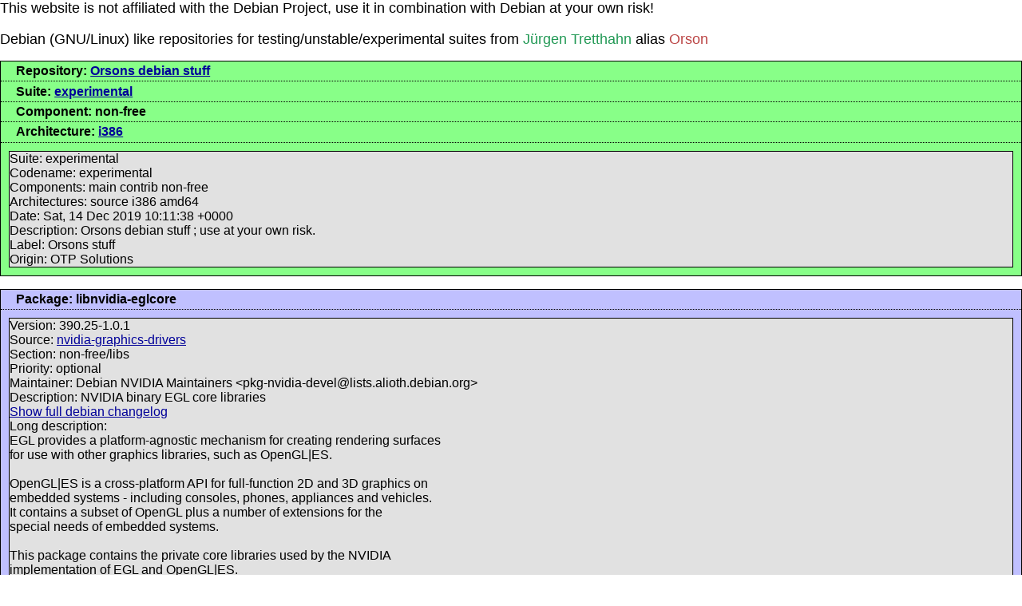

--- FILE ---
content_type: text/html; charset=UTF-8
request_url: http://debian.orson.at/list_repository/list_repository.php?s=experimental&c=non-free&a=i386&p=libnvidia-eglcore
body_size: 5805
content:
<HTML>
<HEAD>
<meta http-equiv="Content-Type" content="text/html; charset=UTF-8">
<meta name="description" content="several Debian Packages (.deb) from Jürgen Tretthahn for testing/unstable/experimental">
<meta name="author" content="Jürgen Tretthahn">
<meta name="keywords" content="linux, debian, repository, packages, libnvidia-eglcore">
<meta name="robots" content="INDEX, FOLLOW">
<meta name="revisit-after" content="4 days">
<meta name=viewport content="width=device-width, initial-scale=1">
 <style type="text/css" media="all">
/* General page styles ---------------------------------------------------- */
body, html {
	margin: 0px;
	padding: 0px;
	color: black;
	background-color: white;
}

body, input, textarea, select, option {
	font-family: verdana, arial, helvetica, sans-serif;
}
code, pre, tt {
	font-family: "Courier New", Courier, monospace;
}
pre {
	background-color: #ddd;
}

#content, #headmenu, #footnav, #copyright, #thismirror,
#headsearch span, #headsearch input, #headsearch select {
	font-size: 85%;
}

a, a:visited, a:hover {
	color: #000099;
	background-color: transparent;
}

a:active {
	color: #0000ff;
	background-color: transparent;
}

h1, h2, h3, h4 {
	font-weight: bold;
	color: #000066;
	background-color: transparent;
}
h1 { font-size: 130%; }
h2 { font-size: 125%; }
h3 { font-size: 110%; }
h4 { font-size: 100%; }

/* browsers handle this differently
input.max, textarea.max, select.max {
	width: 100%;
}
*/

img {
	border: 0px;
}

/* {{{ The "latest releases" box on the top right */
#releaseBox, #candidateBox {
	border : 1px dotted #999;
	margin : 0 0 5px 0;
	padding: 2px;
}
#releaseBox h4, #candidateBox h4 {
	border: 1px solid #000;
	border-width: 0px 1px 1px 0px;
	background-color: #d3d3d3;
	margin : 0;
	padding: 2px;
}
#releaseBox h4 {
/*	color: #080; */
}
#candidateBox h4 {
/*	color: #C70; */
}
ol#releases, ol#candidates {
	margin : 0;
	padding: 0 1px 0 2px;
	background-color: white;
	border-bottom: 1px solid white;
}
ol#releases li, ol#candidates li{
	list-style-type: none;
	font-size: .9em;
}
ol#releases li span.release {
	font-weight: bold;
}
/* }}} */

/* {{{ Errors, warning, tips classes */
p.formerror, p.warn {
	border: 1px solid #666600;
	color: #660000;
	background-color: #ffeeee;
	margin: 4px;
	padding: 6px;
}

/* Manual warnings/cautions/tips */
div.warning , div.caution, div.tip {
	margin: 20px;
	padding: 20px 30px;
	text-align: center;
}
div.warning p, div.caution p, div.tip p {
	text-align: justify;
}
div.tip {
	border: 1px solid #00c;
	color: #006;
	background-color: #eef;
}
div.warning {
	border: 1px solid #660;
	color: #600;
	background-color: #fee;
}
div.caution {
	border: 1px solid #333;
	color: #333;
	background-color: #ffc;
}
#leftbar div.tip {
	margin: 0;
	padding: 5px;
	text-align: left;
}
#leftbar div.tip p {
	text-align: left;
}

/* FIXME: Remove when the new XSL build has finished */
div.warning table, div.warning table tr, div.warning table td,
div.caution table, div.caution table tr, div.caution table td {
	border: 0;
}
/* }}} */

hr {
	border: 0px;
	color: black;
	background-color: black;
	height: 1px;
	/* clear: both; has problems in IE and Opera */
}

.center {
	text-align: center;
}
.center table {
	margin-left: auto;
	margin-right: auto;
	text-align: left;
}
.center th {
	text-align: center;
}

.newsdate {
	font-size: smaller;
	font-style: italic;
	color: #6666cc;
	background-color: transparent;
}
div.newsItem .newsdate {
	float:left;
	margin-right: 10px;
}

div.indent {
	margin-left: 50px;
}

li {
	padding-top: 3px;
	padding-bottom: 3px;
	list-style-type: square;
}

em {
	font-weight: bold;
	font-style: italic;
}

ul.simple {
	padding-left: 8px;
	margin: 0 0 1em 0;
}
ul.simple li {
	padding: 0px;
	list-style-type: none;
}

.md5sum {
	color: #6666cc;
	background-color: transparent;
}

/* Used for manual page toc wrapping */
.w {
    font-size: 0;
}

/* Content are styles ----------------------------------------------------- */
#content {
	padding: 10px;
}
#content h1 {
	margin-top: 0px;
}

/* 3px IE bug hack hidden from IE5-mac \*/
* html #content { height: 1%; }
/* End hide from IE5-mac */ 

/* Layout styling and helpers --------------------------------------------- */
#layout_2, #layout_3 {
	/* Background image will be set in a mirror specific CSS rule */
	background-position: top left;
	background-repeat: repeat-y;
}
#layout_3_helper {
	/* Background image will be set in a mirror specific CSS rule */
	background-position: top right;
	background-repeat: repeat-y;
}

.cleaner {
	clear: both;
	height: 1px;
	font-size: 1px;
}

#leftbar {
	float: left;
	width: 186px;
	padding: 5px;
	font-size: smaller;
}
#conferencesSidebar {
	float: left;
	width: 300px;
	border-right: 1px dotted #000;
	padding: 0 0 0 5px;
	background-color: #efefef;
	font-size: smaller;
}

/* {{{ Latest conference announcements on the frontpage */
#confTeaser {
	border: 1px dotted #999;
	padding: 10px 0;
	margin: 0;
	background-color: #eee;
	font-size: small;
}

#confTeaser p {
	display: inline;
}

#confTeaser ul {
	margin: 0;
	padding: 0;
	display: inline;
}

#confTeaser ul li {
	background-color: #eee;
	padding: 0 2px;
	margin: 0;
	display: inline;
}
/* }}} */

#leftbar p, #leftbar h3, #rightbar p, #rightbar h3 {
	margin-top: 0;
	margin-bottom: 1em;
}
#rightbar {
	float: right;
	width: 186px;
	padding: 5px;
	font-size: smaller;
}

#rightbar h3 {
	font-size: small;
}

#layout_1 #content.conferences {
	margin-left: 310px;
}
#layout_2 #content, #layout_3 #content {
	margin-left: 196px;
}
#layout_3 #content {
	margin-right: 196px;
}

/* Header navigation area ------------------------------------------------- */
#headnav {
	color: inherit;
	background-color: #9999cc;
	height: 67px;
	position: relative;
}
#headnav img {
	border: 0px;
	margin: 0px 3px;
}
#headmenu {
	position: absolute;
	bottom: 0px;
	right: 5px;
	text-align: right;
	padding-left: 126px;
}
#headsearch {
	background-color: #666699;
	border-width: 1px 0px;
	border-color: #333366;
	border-style: solid;
	text-align: right;
	padding-right: 6px;
	font-size: 75%;
	color: white;
}
#headsearch input.submit {
	vertical-align: baseline;
}
#headsearch form, #headsearch p {
	margin: 0px;
}
#headsearch span.shortkey {
	text-decoration: underline;
	font-size: 100%;
}

/* Footer navigation area ------------------------------------------------- */
#footnav {
	color: inherit;
	background-color: #9999cc;
	border-width: 1px 0px;
	border-color: #333366;
	border-style: solid;
	text-align: right;
	padding-right: 6px;
}
#pagefooter {
	position: relative;
	font-size: 75%;
	color: inherit;
	background-color: #cccccc;
	width: 100%;
}
#thismirror {
	text-align: right;
	margin-left: 50%;
	padding: 6px;
}
#copyright {
	position: absolute;
	top: 0px;
	left: 0px;
	padding: 6px;
	margin-right: 30%;
}
#footnav a, #headmenu a {
	font-size: 75%;
	text-decoration: none;
}

/* Credits page styles ---------------------------------------------------- */
.e {
	background-color: #ccccff;
	color: inherit;
	font-weight: bold;
}
.h {
	background-color: #9999cc;
	color: inherit;
	font-weight: bold;
}
.v, .vr {
	background-color: #cccccc;
	color: inherit;
}
.vr {
	text-align: right;
}

/* PHP source code highlighting ------------------------------------------- */
.phpcode, div.classsynopsis {
	padding: 0.5em;
	text-align: left;
}
div.phpcode span.html {
	color: black;
	background-color: transparent;
}
div.phpcode span.comment, div.classsynopsisinfo_comment {
	color: #FF8000;
	background-color: transparent;
}
div.classsynopsisinfo_comment {
	font-weight: bold;
}
div.phpcode span.default {
	color: #0000BB;
	background-color: transparent;
}
div.phpcode span.keyword {
	color: #007700;
	background-color: transparent;
}
div.phpcode span.string {
	color: #DD0000;
	background-color: transparent;
}

/* XML source code highlighting ------------------------------------------- */
div.xmlcode span.attributes {
	color: #333366;
	background-color: transparent;
}
div.xmlcode span.cdata {
	color: #990000;
	background-color: transparent;
}
div.xmlcode span.comment {
	color: #666666;
	background-color: transparent;
}
div.xmlcode span.tags {
	color: #000066;
	background-color: transparent;
}
div.xmlcode span.keyword {
	color: #cc6600;
	background-color: transparent;
}
div.xmlcode span.string {
	color: #006600;
	background-color: transparent;
}

.refentry table td {
	text-indent: 5px;
}

/* Standard tables -------------------------------------------------------- */
table.standard td {
	background-color: #eeeeee;
	color: inherit;
}
table.standard th {
	background-color: #cccccc;
	color: inherit;
}
table.standard td.highlight {
	background-color: #ffffcc;
	color: inherit;
}
table.standard td.sub, table.standard th.sub,
table.standard th.subr, table.standard th.subl {
	background-color: #dddddd;
	color: inherit;
}
table.standard th.subr {
	text-align: right;
	vertical-align: top;
}
table.standard th.subl {
	text-align: left;
	vertical-align: top;
}

/* Mirror listing tables -------------------------------------------------- */
table.mirrors td {
	background-color: #eeeeee;
	color: inherit;
	font-size: smaller;
}
table.mirrors th {
	background-color: #cccccc;
	color: inherit;
}
table.mirrors th.ch {
	text-align: left; 
}
table.mirrors th img {
	border: 1px solid #000000;
}
table.mirrors th.flag {
	width: 45px;
}
table.mirrors tr.this td {
	background-color: #ffffcc;
	color: inherit;
}
table.mirrors td.caret {
	text-align: right;
	background-color: white !important;
	color: inherit;
}

/* Calendar table --------------------------------------------------------- */
table#cal {
	font-size: smaller;
	background-color: #a0a0a0;
	color: inherit;
}
table#cal td {
	background-color: #f0f0f0;
	color: inherit;
	vertical-align: top;
}
table#cal a {
	text-decoration: none;
}
table#cal a:hover {
	text-decoration: underline;
}
table#cal a.day {
	float: right;
	font-weight: bold;
	color: #666666;
	background-color: transparent;
}
table#cal div.event {
	margin-bottom: 2px;
	padding-bottom: 2px;
	border-bottom: 1px dashed #000000;
}
table#calnav td, table#cal td.notaday {
	background-color: #d0d0d0;
	color: inherit;
}
table#cal a.cat1 {
	color: green;
	background-color: transparent;
}
table#cal a.cat3 {
	color: black;
	background-color: transparent;
}

/* Logos table ------------------------------------------------------------ */
table#logos {
	background-color: #f0f0f0;
	color: inherit;
}
table#logos td {
	vertical-align: middle;
}
table#logos td.logo, table#logos td.logob {
	text-align: center;
	width: 33%;
	background-color: #ffffff;
	color: inherit;
}
table#logos td.logob {
	background-color: #000000;
	color: inherit;
}
table#logos td.star {
	width: 20px;
}
span.star {
	font-size: 1.5em;
	font-weight: bold;
	color: #6868cd;
}
table#logos td ul {
	padding-left: 15px;
	list-style-type: square;
}

/* User notes on manual pages --------------------------------------------- */
div#usernotes {
	background-color: #e0e0e0;
	color: inherit;
}
div#usernotes div.head, div#usernotes div.foot {
	background-color: #d0d0d0;
	color: inherit;
	padding: 4px;
}
div#usernotes div.foot {
	text-align: right;
}
div#usernotes div.foot a, div#usernotes div.head a {
	color: black;
	background-color: transparent;
}
div#usernotes span.action {
	float: right;
}
div#usernotes div.note {
	padding: 4px;
}
div#usernotes div.text {
	background-color: #f0f0f0;
	color: inherit;
	padding: 2px;
	margin-top: 4px;
}

/* Left sidebar TOC on manual pages --------------------------------------- */
ul.toc {
	margin: 0px 5px 5px 5px;
	padding: 0px;
}
ul.toc li {
	font-size: 85%;
	margin: 1px 0 1px 1px;
	padding: 1px 0 1px 11px;
	list-style-type: none;
	background-repeat: no-repeat;
	background-position: center left;
}
ul.toc li.header {
	font-size: 115%;
	padding: 5px 0px 5px 11px;
	border-bottom: 1px solid #cccccc;
	margin-bottom: 5px;
}
ul.toc li.active {
	font-weight: bold;
}
ul.toc li a {
	text-decoration: none;
}
ul.toc li a:hover {
	text-decoration: underline;
}

/* Top and bottom navigation controls on manual pages --------------------- */
div.manualnavbar {
	background-color: #e0e0e0;
	color: inherit;
	padding: 4px;
	margin-bottom: 10px;
}
div.manualnavbar a {
	text-decoration: none;
}
div.manualnavbar a:hover {
	text-decoration: underline;
}
div.manualnavbar .prev, div.manualnavbar .langchooser {
	padding-right: 4px;
}
div.manualnavbar .next, div.manualnavbar .lastupdated {
	float: right;
	padding-left: 4px;
}
div.manualnavbar hr {
	color: #cccccc;
	background-color: #cccccc;
}
div.manualnavbar form {
	margin: 0px;
	font-size: 75%;
}
div.manualnavbar .lastupdated {
	font-size: 75%;
}
div.manualnavbar div.langchooser #changeLangImage {
	border: 0px solid #000;
	width: 11px;
	height: 11px;
}
div.manualnavbar fieldset {
	margin: 0px;
	padding: 0px;
	border: 0px solid #000;
}
div.manualnavbar div.langchooser p {
	margin: 0px 10px 0 5px;
	padding: 0px;
	float: left;
}

/* for searching system... */
ul#search-results {
  list-style-type: none;
}
ul#search-results li {
  margin-top: 0.5em;
  list-style-type: none;
}
ul#search-results p {
  margin: 0;
}
ul#search-results p.result {
	font-weight: 700;
}
ul#search-results p.summary,
ul#search-results p.meta {
  font-size: 0.8em;
  margin-left: 1em;
}
ul#search-results p.meta {
  color: #008000;
}
ul#search-results p.meta a {
  color: #8284cc;
}
div#results_nav {
	margin: auto;
	width: 200px;
	text-align: center;
}

ul#results_nav_list {
        margin-top: -1em;
	text-align: center;
	padding: 0px;
}
ul#results_nav_list li {
	display: inline;
	margin-right: 0.4em;
	list-style-type: none;
}

/* Definition lists used on eg. the unsub page */
dl dd {
	margin: 0.5em 0 0.5em 2em;
	padding: 0.5em;
}

/* Event month header on homepage */
h4.eventmonth {
	border-style: solid;
	border-color: black;
	border-width: 0px 1px 1px 0px;
	background-color: #d3d3d3;
	padding: 2px;
}
#conferencesSidebar h4.eventmonth {
	border-width: 0px 0px 1px 0px;
}


/* {{{ Security Respons section */
#content.security {
	width: 610px;
}
#content.security .record {
	width: 550px;
	border-style: solid;
	border-color: black;
	border-width: 1px 0px;
	padding: 5px;
}
#content.security .record .id,
#content.security .record .date, 
#content.security .record .range {
	float: left;
}
#content.security .record .date {
	text-indent: 5px;
	width: 105px;
}
#content.security .record .id {
	width: 90px;
}
#content.security .record .range {
	width: 55px;
}
#content.security .record .affects {
	font-weight: bold;
}
#content.security .record .summary {
	text-indent: 10px;
	padding: 3px 0px;
}
#content.security .low {
	background-color: yellow;
}
#content.security .medium {
	background-color: #f90;
}
#content.security .critical {
	background-color: #FF0000;
}
#content ul.colors {
	width: 150px;
}
#content ul.colors li {
	text-indent: 10px;
}

/* Single records */
#content.security .singlerecord {
	text-align: left;
	font-size: 1.1em;
	width: 650px;
}
#content.security .singlerecord .title {
	float: left;
	font-weight: bold;
	width: 150px;
	text-indent: 10px;
}
#content.security .singlerecord .reporter,
#content.security .singlerecord .references {
	margin: 0 0 10px 0;
}
#content.security .description .title {
	border-style: solid;
	border-color: black;
	border-width: 0px 0px 0px 0px;
}
#content.security .description .data {
	float: left;
	text-indent: 20px;
	padding: 5px;
	width: 650px;
}
/* }}} */

/* {{{ phpdoc examples */
div.example, div.informalexample, div.classsynopsis div.ooclass {
	background-color: #fff;
	border: 1px solid #000;
	text-align: left;
	color: #000;
}

div.classsynopsis div.ooclass,
div.example p {
	margin: 0px;
	padding: 0.2em;
	text-indent: 1em;
	border-bottom: 1px dotted #000;
}
div.classsynopsis div.ooclass {
	border: 1px solid #000;
	padding: 10px;
	margin: 0 0 10px 0;
}

div.example div.example-contents,
table .phpcode,
div.mediaobject,
div.classsynopsis,
div.informalexample pre,
div.informalexample .phpcode {
	background-color: #e1e1e1;
	margin: 10px;
	border: 1px outset #000;
}

/* Konq & Fx, for what ever reason, dislike br:before so this doesn't work at the moment...
 * This should however add line-number to examples - which will _not_ be copied to clipboard
 * when the code is copy/pasted
div.example div.example-contents:after {
	counter-reset: phpexample;
}

div.example-contents br:before {
	content: counter(phpexample);
	counter-increment: phpexample; 
}
*/

div.example div.example-contents p, div.informalexample p {
	background-color: #ccc;
	text-indent: 0;
	border-bottom: 1px outset #000;
}

div.example div.screenshot img {
	padding: 20px;
	border: 1px dotted #000;
	background-color: #E0E0E0;
}
/* }}} */

/* Make sure the underscore in many function names are visible */
div.refentry a, div.reference a, div.section a {
	text-decoration: none;
	border-bottom: 1px solid #009;
}

div.refsect1 {
	border: solid 2px #cccccc;
	border-collapse: collapse;
	margin: 1em;
	padding: 1em;
	background-color: #eeeeff;
}
div.refsect1 h3 {
	margin-top: 0;
	padding-top: 0;
	border-bottom: dashed 1px #ffffff;
}
div.refsect1 dl {
	padding: 15px;
	border: 1px solid #ddd;
}
div.refsect1 dd {
	border: groove 2px #ffffff;
	background-color: #f5f5ff;
}
div.refsect1 span.term {
	font-size: 1.2em;
	border-bottom: groove 1px #dddddd;
}
div.section dt {
	background: #FAFAFA;
	border-bottom: 1px solid #CCC;
}

div.refsect1 span.term b tt {
	font-size: 0.9em;
}

div.classsynopsisinfo_comment {
	text-indent: 30px;
	padding-top: 2em;
}
div.classsynopsis div.methodsynopsis,
div.classsynopsis div.constructorsynopsis,
div.classsynopsis div.destructorsynopsis,
div.classsynopsis div.fieldsynopsis {
	text-indent: 30px;
	padding: 3px;
}
div.refsect1 div.methodsynopsis,
div.refsect1 div.constructorsynopsis,
div.refsect1 div.destructorsynopsis {
	background-color: #fff;
	padding: 0.5em;
	border: 1px solid black;
}
div.classsynopsis {
	color: rgb(0, 119, 0);
}
div.classsynopsis b.classname,
div.classsynopsis span.interfacename,
div.classsynopsis div.fieldsynopsis var,
div.classsynopsis div.classsynopsisinfo var,
div.classsynopsis span.methodname,
div.classsynopsis tt.parameter,
div.classsynopsis span.modifier_role {
	color: rgb(0, 0, 187);
}
span.replaceable, span.initializer {
	font-style: italic;
}
div.authorgroup {
	padding: 10px;
}
blockquote {
	border: 1px solid #000;
	background-color: #FFF;
	margin: 0.5em 0;
	padding: 0.5em 1em;
}

div.footnote sup {
	float: left;
}
div.footnote p {
	text-indent: 10px;
}
/*
 * vim: noet
 */

 </style>
<TITLE>
OTP's Debian repository listing - libnvidia-eglcore
</TITLE
</HEAD>
<BODY>
<div style="font-size:large">This website is not affiliated with the Debian Project, use it in combination with Debian at your own risk!</div></br>
<div style="font-size:large">Debian (GNU/Linux) like repositories for testing/unstable/experimental suites from <span style="color: #229955">Jürgen Tretthahn</span> alias <span style="color: #BB4444">Orson</span></div>
<p class="para">
<div class="example" style="background-color: #88FF88">
<div class="info">
<p><b>Repository: <a href="list_repository.php">Orsons debian stuff</a></b></p>
<p><b>Suite: <a href="list_repository.php?s=experimental">experimental</a></b></p>
<p><b>Component: non-free</b></p>
<p><b>Architecture: <a href="list_repository.php?s=experimental&c=non-free&a=i386">i386</a></b></p>
</div>
<div class="example-contents">
Suite: experimental<br/>
Codename: experimental<br/>
Components: main contrib non-free<br/>
Architectures: source i386 amd64<br/>
Date: Sat, 14 Dec 2019 10:11:38 +0000<br/>
Description: Orsons debian stuff ; use at your own risk.<br/>
Label: Orsons stuff<br/>
Origin: OTP Solutions<br/>
</div>
</div>
</p>
<p class="para">
<div class="example" style="background-color: #C0C0FF">
<div class="info"><p><b>Package: libnvidia-eglcore</b></p></div>
<div class="example-contents">
Version: 390.25-1.0.1<br/>
Source: <a href="list_repository.php?s=experimental&c=non-free&a=source&p=nvidia-graphics-drivers">nvidia-graphics-drivers</a><br/>
Section: non-free/libs<br/>
Priority: optional<br/>
Maintainer: Debian NVIDIA Maintainers &lt;pkg-nvidia-devel@lists.alioth.debian.org&gt;<br/>
Description: NVIDIA binary EGL core libraries<br/>
<a href="list_repository.php?s=experimental&c=non-free&a=i386&p=libnvidia-eglcore&bmode=fcl">Show full debian changelog</a><br/>
Long description:<br/>EGL provides a platform-agnostic mechanism for creating rendering surfaces<br />
for use with other graphics libraries, such as OpenGL|ES.<br />
<br />
OpenGL|ES is a cross-platform API for full-function 2D and 3D graphics on<br />
embedded systems - including consoles, phones, appliances and vehicles.<br />
It contains a subset of OpenGL plus a number of extensions for the<br />
special needs of embedded systems.<br />
<br />
This package contains the private core libraries used by the NVIDIA<br />
implementation of EGL and OpenGL|ES.<br />

<hr>File: <a href="/repositories/daily/dists/experimental/non-free/binary-i386/libnvidia-eglcore_390.25-1.0.1_i386.deb">libnvidia-eglcore_390.25-1.0.1_i386.deb</a>&nbsp;(9.28 MB) [<a href="list_repository.php?s=experimental&c=non-free&a=i386&p=libnvidia-eglcore&bmode=fpc">package contents</a>]<br/>
</div>
</div>
</p>
<HR/>
<div style="font-size:small" align="center"><a href="?search=y">Repository search page</a></div>
<div style="font-size:x-small" align="center">ListRepository (0.1.6.5), &#169; Jürgen Tretthahn (2008-2019)</div>
</BODY>
</HTML>
